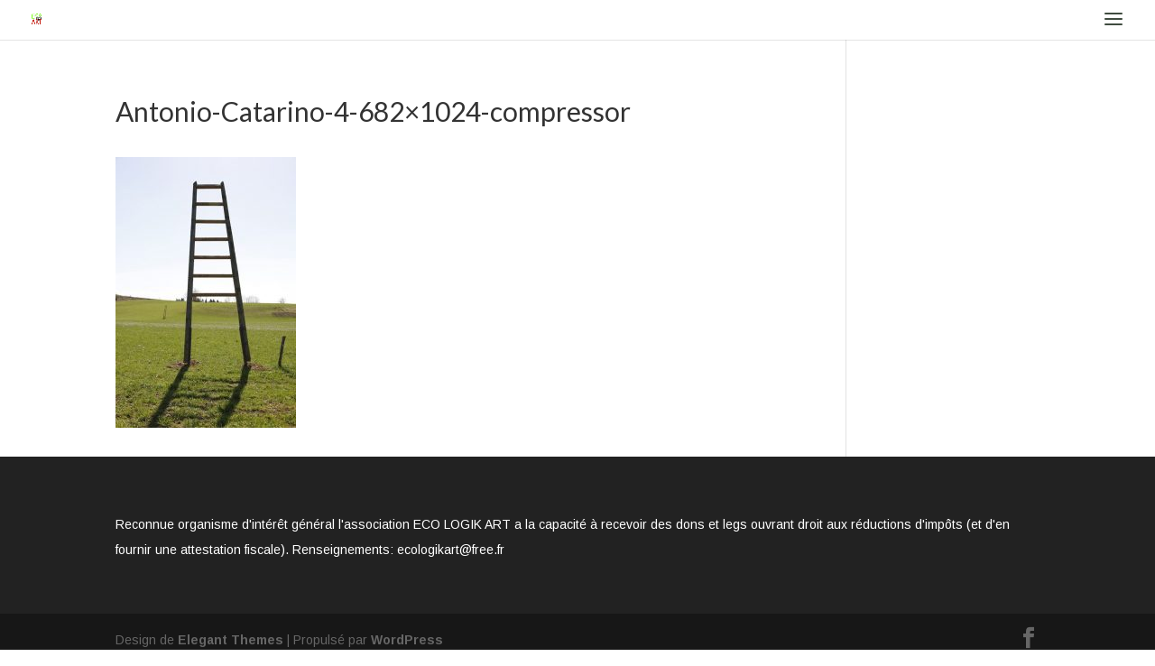

--- FILE ---
content_type: text/html; charset=UTF-8
request_url: https://lesechellesperchoirs.org/visuels/antonio-catarino-4-682x1024-compressor/
body_size: 4644
content:
<!DOCTYPE html>
<!--[if IE 6]>
<html id="ie6" lang="fr-FR">
<![endif]-->
<!--[if IE 7]>
<html id="ie7" lang="fr-FR">
<![endif]-->
<!--[if IE 8]>
<html id="ie8" lang="fr-FR">
<![endif]-->
<!--[if !(IE 6) | !(IE 7) | !(IE 8)  ]><!-->
<html lang="fr-FR">
<!--<![endif]-->
<head>
	<meta charset="UTF-8" />
			
	<meta http-equiv="X-UA-Compatible" content="IE=edge">
	<link rel="pingback" href="https://lesechellesperchoirs.org/xmlrpc.php" />

		<!--[if lt IE 9]>
	<script src="https://lesechellesperchoirs.org/wp-content/themes/Divi/js/html5.js" type="text/javascript"></script>
	<![endif]-->

	<script type="text/javascript">
		document.documentElement.className = 'js';
	</script>

	<script>var et_site_url='https://lesechellesperchoirs.org';var et_post_id='812';function et_core_page_resource_fallback(a,b){"undefined"===typeof b&&(b=a.sheet.cssRules&&0===a.sheet.cssRules.length);b&&(a.onerror=null,a.onload=null,a.href?a.href=et_site_url+"/?et_core_page_resource="+a.id+et_post_id:a.src&&(a.src=et_site_url+"/?et_core_page_resource="+a.id+et_post_id))}
</script><title>Antonio-Catarino-4-682&#215;1024-compressor | LES ECHELLES PERCHOIRS</title>
<link rel='dns-prefetch' href='//s.w.org' />
<link rel="alternate" type="application/rss+xml" title="LES ECHELLES PERCHOIRS &raquo; Flux" href="https://lesechellesperchoirs.org/feed/" />
<link rel="alternate" type="application/rss+xml" title="LES ECHELLES PERCHOIRS &raquo; Flux des commentaires" href="https://lesechellesperchoirs.org/comments/feed/" />
		<script type="text/javascript">
			window._wpemojiSettings = {"baseUrl":"https:\/\/s.w.org\/images\/core\/emoji\/2.3\/72x72\/","ext":".png","svgUrl":"https:\/\/s.w.org\/images\/core\/emoji\/2.3\/svg\/","svgExt":".svg","source":{"concatemoji":"https:\/\/lesechellesperchoirs.org\/wp-includes\/js\/wp-emoji-release.min.js?ver=4.8.27"}};
			!function(t,a,e){var r,i,n,o=a.createElement("canvas"),l=o.getContext&&o.getContext("2d");function c(t){var e=a.createElement("script");e.src=t,e.defer=e.type="text/javascript",a.getElementsByTagName("head")[0].appendChild(e)}for(n=Array("flag","emoji4"),e.supports={everything:!0,everythingExceptFlag:!0},i=0;i<n.length;i++)e.supports[n[i]]=function(t){var e,a=String.fromCharCode;if(!l||!l.fillText)return!1;switch(l.clearRect(0,0,o.width,o.height),l.textBaseline="top",l.font="600 32px Arial",t){case"flag":return(l.fillText(a(55356,56826,55356,56819),0,0),e=o.toDataURL(),l.clearRect(0,0,o.width,o.height),l.fillText(a(55356,56826,8203,55356,56819),0,0),e===o.toDataURL())?!1:(l.clearRect(0,0,o.width,o.height),l.fillText(a(55356,57332,56128,56423,56128,56418,56128,56421,56128,56430,56128,56423,56128,56447),0,0),e=o.toDataURL(),l.clearRect(0,0,o.width,o.height),l.fillText(a(55356,57332,8203,56128,56423,8203,56128,56418,8203,56128,56421,8203,56128,56430,8203,56128,56423,8203,56128,56447),0,0),e!==o.toDataURL());case"emoji4":return l.fillText(a(55358,56794,8205,9794,65039),0,0),e=o.toDataURL(),l.clearRect(0,0,o.width,o.height),l.fillText(a(55358,56794,8203,9794,65039),0,0),e!==o.toDataURL()}return!1}(n[i]),e.supports.everything=e.supports.everything&&e.supports[n[i]],"flag"!==n[i]&&(e.supports.everythingExceptFlag=e.supports.everythingExceptFlag&&e.supports[n[i]]);e.supports.everythingExceptFlag=e.supports.everythingExceptFlag&&!e.supports.flag,e.DOMReady=!1,e.readyCallback=function(){e.DOMReady=!0},e.supports.everything||(r=function(){e.readyCallback()},a.addEventListener?(a.addEventListener("DOMContentLoaded",r,!1),t.addEventListener("load",r,!1)):(t.attachEvent("onload",r),a.attachEvent("onreadystatechange",function(){"complete"===a.readyState&&e.readyCallback()})),(r=e.source||{}).concatemoji?c(r.concatemoji):r.wpemoji&&r.twemoji&&(c(r.twemoji),c(r.wpemoji)))}(window,document,window._wpemojiSettings);
		</script>
		<meta content="Child Theme for Divi v.1.0" name="generator"/><style type="text/css">
img.wp-smiley,
img.emoji {
	display: inline !important;
	border: none !important;
	box-shadow: none !important;
	height: 1em !important;
	width: 1em !important;
	margin: 0 .07em !important;
	vertical-align: -0.1em !important;
	background: none !important;
	padding: 0 !important;
}
</style>
<link rel='stylesheet' id='divi-style-css'  href='https://lesechellesperchoirs.org/wp-content/themes/DiviChildTheme/style.css?ver=3.0.69' type='text/css' media='all' />
<link rel='stylesheet' id='dashicons-css'  href='https://lesechellesperchoirs.org/wp-includes/css/dashicons.min.css?ver=4.8.27' type='text/css' media='all' />
<script type='text/javascript' src='https://lesechellesperchoirs.org/wp-includes/js/jquery/jquery.js?ver=1.12.4'></script>
<script type='text/javascript' src='https://lesechellesperchoirs.org/wp-includes/js/jquery/jquery-migrate.min.js?ver=1.4.1'></script>
<link rel='https://api.w.org/' href='https://lesechellesperchoirs.org/wp-json/' />
<link rel="EditURI" type="application/rsd+xml" title="RSD" href="https://lesechellesperchoirs.org/xmlrpc.php?rsd" />
<link rel="wlwmanifest" type="application/wlwmanifest+xml" href="https://lesechellesperchoirs.org/wp-includes/wlwmanifest.xml" /> 
<meta name="generator" content="WordPress 4.8.27" />
<link rel='shortlink' href='https://lesechellesperchoirs.org/?p=812' />
<link rel="alternate" type="application/json+oembed" href="https://lesechellesperchoirs.org/wp-json/oembed/1.0/embed?url=https%3A%2F%2Flesechellesperchoirs.org%2Fvisuels%2Fantonio-catarino-4-682x1024-compressor%2F" />
<link rel="alternate" type="text/xml+oembed" href="https://lesechellesperchoirs.org/wp-json/oembed/1.0/embed?url=https%3A%2F%2Flesechellesperchoirs.org%2Fvisuels%2Fantonio-catarino-4-682x1024-compressor%2F&#038;format=xml" />
<meta name="viewport" content="width=device-width, initial-scale=1.0, maximum-scale=1.0, user-scalable=0" /><link rel="icon" href="https://lesechellesperchoirs.org/wp-content/uploads/2025/11/Miniature-logo-150x150.png" sizes="32x32" />
<link rel="icon" href="https://lesechellesperchoirs.org/wp-content/uploads/2025/11/Miniature-logo.png" sizes="192x192" />
<link rel="apple-touch-icon-precomposed" href="https://lesechellesperchoirs.org/wp-content/uploads/2025/11/Miniature-logo.png" />
<meta name="msapplication-TileImage" content="https://lesechellesperchoirs.org/wp-content/uploads/2025/11/Miniature-logo.png" />
<link rel="stylesheet" id="et-divi-customizer-global-cached-inline-styles" href="https://lesechellesperchoirs.org/wp-content/cache/et/global/et-divi-customizer-global-1767529457968.min.css" onerror="et_core_page_resource_fallback(this, true)" onload="et_core_page_resource_fallback(this)" /></head>
<body class="attachment attachment-template-default attachmentid-812 attachment-jpeg et_pb_button_helper_class et_fullwidth_nav et_fixed_nav et_hide_nav et_hide_fixed_logo et_pb_gutter osx et_pb_gutters3 et_primary_nav_dropdown_animation_fade et_secondary_nav_dropdown_animation_fade et_pb_footer_columns1 et_header_style_slide et_header_style_left et_right_sidebar et_divi_theme chrome">
	<div id="page-container">

	
			<div class="et_slide_in_menu_container">
			
								<div class="et_slide_menu_top">

								<ul class="et-social-icons">

	<li class="et-social-icon et-social-facebook">
		<a href="https://www.facebook.com/Ecologikart/" class="icon">
			<span>Facebook</span>
		</a>
	</li>

</ul>												<div class="clear"></div>
								<form role="search" method="get" class="et-search-form" action="https://lesechellesperchoirs.org/">
					<input type="search" class="et-search-field" placeholder="Rechercher &hellip;" value="" name="s" title="Rechercher:" />					<button type="submit" id="searchsubmit_header"></button>
				</form>
			
			
				<div id="et-info">
				
									<a href="mailto:ecologikart@free.fr"><span id="et-info-email">ecologikart@free.fr</span></a>
								</div> <!-- #et-info -->

										
				</div> <!-- .et_slide_menu_top -->
			
			<div class="et_pb_fullscreen_nav_container">
				
				<ul id="mobile_menu_slide" class="et_mobile_menu">

				<li id="menu-item-879" class="menu-item menu-item-type-post_type menu-item-object-page menu-item-home menu-item-879"><a href="https://lesechellesperchoirs.org/">Une installation de Corinne Forsans</a></li>
<li id="menu-item-840" class="menu-item menu-item-type-post_type menu-item-object-page menu-item-840"><a href="https://lesechellesperchoirs.org/problematique-2/">Problématique</a></li>
<li id="menu-item-841" class="menu-item menu-item-type-post_type menu-item-object-page menu-item-841"><a href="https://lesechellesperchoirs.org/proposition-artistique/">Proposition artistique</a></li>
<li id="menu-item-842" class="menu-item menu-item-type-post_type menu-item-object-page menu-item-842"><a href="https://lesechellesperchoirs.org/visuels/">Visuels</a></li>
<li id="menu-item-843" class="menu-item menu-item-type-post_type menu-item-object-page menu-item-843"><a href="https://lesechellesperchoirs.org/revue-de-presse/">Revue de presse</a></li>
<li id="menu-item-844" class="menu-item menu-item-type-post_type menu-item-object-page menu-item-844"><a href="https://lesechellesperchoirs.org/partenaires/">Partenaires</a></li>
<li id="menu-item-846" class="menu-item menu-item-type-post_type menu-item-object-page menu-item-846"><a href="https://lesechellesperchoirs.org/biographie-de-corinne-forsans/">Biographie de Corinne Forsans</a></li>
<li id="menu-item-845" class="menu-item menu-item-type-post_type menu-item-object-page menu-item-845"><a href="https://lesechellesperchoirs.org/?page_id=139">Contact</a></li>
<li id="menu-item-847" class="menu-item menu-item-type-post_type menu-item-object-page menu-item-847"><a href="https://lesechellesperchoirs.org/mentions/">Mentions</a></li>

				</ul>
			</div>
		</div>
	
		<header id="main-header" data-height-onload="30">
			<div class="container clearfix et_menu_container">
							<div class="logo_container">
					<span class="logo_helper"></span>
					<a href="https://lesechellesperchoirs.org/">
						<img src="http://lesechellesperchoirs.org/wp-content/uploads/2013/09/Projet-Logo-N°4.jpg" alt="LES ECHELLES PERCHOIRS" id="logo" data-height-percentage="54" />
					</a>
				</div>
				<div id="et-top-navigation" data-height="30" data-fixed-height="30">
					
					
											<span class="mobile_menu_bar et_pb_header_toggle et_toggle_slide_menu"></span>
					
					
									</div> <!-- #et-top-navigation -->
			</div> <!-- .container -->
			<div class="et_search_outer">
				<div class="container et_search_form_container">
					<form role="search" method="get" class="et-search-form" action="https://lesechellesperchoirs.org/">
					<input type="search" class="et-search-field" placeholder="Rechercher &hellip;" value="" name="s" title="Rechercher:" />					</form>
					<span class="et_close_search_field"></span>
				</div>
			</div>
		</header> <!-- #main-header -->

		<div id="et-main-area">

<div id="main-content">


	<div class="container">
		<div id="content-area" class="clearfix">
			<div id="left-area">


			
				<article id="post-812" class="post-812 attachment type-attachment status-inherit hentry">

				
					<h1 class="entry-title main_title">Antonio-Catarino-4-682&#215;1024-compressor</h1>
				
				
					<div class="entry-content">
					<p class="attachment"><a href='https://lesechellesperchoirs.org/wp-content/uploads/2018/02/Antonio-Catarino-4-682x1024-compressor.jpg'><img width="200" height="300" src="https://lesechellesperchoirs.org/wp-content/uploads/2018/02/Antonio-Catarino-4-682x1024-compressor-200x300.jpg" class="attachment-medium size-medium" alt="" srcset="https://lesechellesperchoirs.org/wp-content/uploads/2018/02/Antonio-Catarino-4-682x1024-compressor-200x300.jpg 200w, https://lesechellesperchoirs.org/wp-content/uploads/2018/02/Antonio-Catarino-4-682x1024-compressor.jpg 682w" sizes="(max-width: 200px) 100vw, 200px" /></a></p>
					</div> <!-- .entry-content -->

				
				</article> <!-- .et_pb_post -->

			

			</div> <!-- #left-area -->

					</div> <!-- #content-area -->
	</div> <!-- .container -->


</div> <!-- #main-content -->


			<footer id="main-footer">
				
<div class="container">
	<div id="footer-widgets" class="clearfix">
	<div class="footer-widget"><div id="text-6" class="fwidget et_pb_widget widget_text">			<div class="textwidget">Reconnue organisme d'intérêt général l'association ECO LOGIK ART a la capacité à recevoir des dons et legs ouvrant droit aux réductions d'impôts (et d'en fournir une attestation fiscale).
Renseignements: ecologikart@free.fr</div>
		</div> <!-- end .fwidget --></div> <!-- end .footer-widget -->	</div> <!-- #footer-widgets -->
</div>	<!-- .container -->

		
				<div id="footer-bottom">
					<div class="container clearfix">
				<ul class="et-social-icons">

	<li class="et-social-icon et-social-facebook">
		<a href="https://www.facebook.com/Ecologikart/" class="icon">
			<span>Facebook</span>
		</a>
	</li>

</ul><p id="footer-info">Design de <a href="http://www.elegantthemes.com" title="Premium WordPress Themes">Elegant Themes</a> | Propulsé par <a href="http://www.wordpress.org">WordPress</a></p>					</div>	<!-- .container -->
				</div>
			</footer> <!-- #main-footer -->
		</div> <!-- #et-main-area -->


	</div> <!-- #page-container -->

	<link rel='stylesheet' id='et-builder-googlefonts-css'  href='https://fonts.googleapis.com/css?family=Lato:400,100,100italic,300,300italic,400italic,700,700italic,900,900italic|Arimo:400,400italic,700italic,700&#038;subset=latin,latin-ext,cyrillic-ext,greek-ext,cyrillic,greek,vietnamese' type='text/css' media='all' />
<script type='text/javascript' src='https://lesechellesperchoirs.org/wp-includes/js/jquery/ui/effect.min.js?ver=1.11.4'></script>
<script type='text/javascript'>
/* <![CDATA[ */
var et_shortcodes_strings = {"previous":"Pr\u00e9c\u00e9dent","next":"Suivant"};
var et_pb_custom = {"ajaxurl":"https:\/\/lesechellesperchoirs.org\/wp-admin\/admin-ajax.php","images_uri":"https:\/\/lesechellesperchoirs.org\/wp-content\/themes\/Divi\/images","builder_images_uri":"https:\/\/lesechellesperchoirs.org\/wp-content\/themes\/Divi\/includes\/builder\/images","et_frontend_nonce":"75d9ec816a","subscription_failed":"Veuillez v\u00e9rifier les champs ci-dessous pour vous assurer que vous avez entr\u00e9 les informations correctes.","et_ab_log_nonce":"1fcaf82b18","fill_message":"S'il vous pla\u00eet, remplissez les champs suivants:","contact_error_message":"Veuillez corriger les erreurs suivantes :","invalid":"E-mail non valide","captcha":"Captcha","prev":"Pr\u00e9c\u00e9dent","previous":"Pr\u00e9c\u00e9dente","next":"Prochaine","wrong_captcha":"Vous avez entr\u00e9 le mauvais num\u00e9ro dans le captcha.","is_builder_plugin_used":"","ignore_waypoints":"no","is_divi_theme_used":"1","widget_search_selector":".widget_search","is_ab_testing_active":"","page_id":"812","unique_test_id":"","ab_bounce_rate":"5","is_cache_plugin_active":"no","is_shortcode_tracking":""};
/* ]]> */
</script>
<script type='text/javascript' src='https://lesechellesperchoirs.org/wp-content/themes/Divi/js/custom.min.js?ver=3.0.69'></script>
<script type='text/javascript' src='https://lesechellesperchoirs.org/wp-includes/js/wp-embed.min.js?ver=4.8.27'></script>
</body>
</html>

--- FILE ---
content_type: text/css
request_url: https://lesechellesperchoirs.org/wp-content/themes/DiviChildTheme/style.css?ver=3.0.69
body_size: 116
content:
/*

Theme Name:Child Theme for Divi

Theme URI: http://wordpress-style.net

Description: Child Theme For Divi

Author: Eduard Ungureanu

Author URI: http://wordpress-style.net

Template: Divi

Version: 1.0

*/



@import url("../Divi/style.css");



/* Start your custom CSS bellow this comment

============================================ */